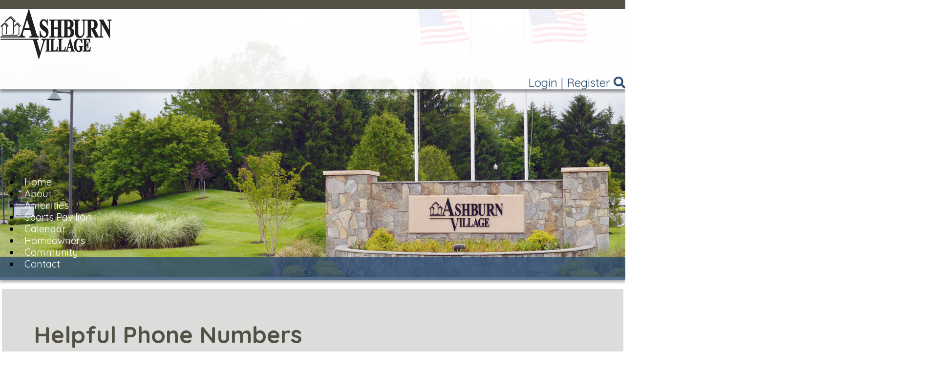

--- FILE ---
content_type: text/html; charset=UTF-8
request_url: https://www.ashburnvillage.org/info.php?pnum=42
body_size: 5618
content:
<!DOCTYPE html>
<html lang="en">

<head>
	<meta property="og:title" content="Ashburn Village"><meta property="og:site_name" content="Ashburn Village"><meta property="og:url" content="https://www.ashburnvillage.org/"><meta property="og:type" content="website"><meta property="og:image" content="https://www.ashburnvillage.org/admin2/adminfiles/grfx/opengraph/hoasites-opengraph.png"><meta property="og:description" content="Website by HOA Sites">
<meta http-equiv="Content-Type" content="text/html; charset=utf-8"/>
<script type="text/javascript" src="/admin2/common/scripts/vendor/tinymce/6.8.4/tinymce.min.js"></script>
<script type="text/javascript" src="/admin2/common/scripts/vendor/ckfinder3.7.0/ckfinder.js?v=1491"></script>
<script type="text/javascript" src="/admin2/common/scripts/dist/public-core-scripts.js?v=1491"></script>
<script type="text/javascript" src="/admin2/common/scripts/dist/public-core-scripts-css.js?v=1491"></script>
<script type="text/javascript" src="/admin2/common/scripts/dist/public-features-scripts.js?v=1491"></script>

<script type="text/javascript">
	$(function () {
		PublicPageLoader.init();
				PublicPageLoader.doSafariThemeHack();
			});
</script>

<script type="text/javascript" src="/admin2/common/scripts/vendor/bootstrap/3.4.1/js/bootstrap.min.js"></script>
<script type="text/javascript" src="/admin2/common/scripts/vendor/mnw/scrolltotop.min.js"></script>
<link href="/admin2/common/scripts/vendor/bootstrap/3.4.1/css/bootstrap.min.css" rel="stylesheet" type="text/css"/>
<link href="/admin2/common/css/bs3-overrides.min.css" rel="stylesheet" type="text/css"/>
<meta name="viewport" content="width=device-width, initial-scale=1.0">
<script src="/admin2/common/scripts/vendor/mnw/designs/evolution/tenderloin.min.js" type="text/javascript"></script>

<title>Ashburn Village</title>
<meta name="keywords" content="ashburn village community association"/>
<meta name="description" content="Visit Ashburn Village Community Association. Browse information and resources for Ashburn Village Community Association."/>

	<link href="/admin2/common/css/public-responsive.min.css?v=1491" rel="stylesheet" type="text/css"/>

<script src = "https://www.google.com/recaptcha/api.js"></script>
	<link href="/admin2/common/css/themes-forms-features.min.css?v=1491" rel="stylesheet" type="text/css"/>
 
	<link href="/css/css.css" rel="stylesheet" type="text/css"/>
    <link href="/css/all.min.css?v=1" rel="stylesheet">
	<style>.alert14pt{font-size:16px;color:#FF0000;font-weight:bold;}.gold1-14p{font-size:16px;color:#FF0000;font-weight:bold;}.black-14pt{font-size:14px;color:#000000;font-weight:normal;}.title14pt{font-size:14px;color:#000000;font-weight:bold;}.pagetitle{font-size:16px;color:#000000;font-weight:bold;}.boldtext{font-size:18px;color:#535145;font-weight:bold;}.boldtext2{font-size:18px;color:#2A4A71;font-weight:bold;}.gold1-12p{font-size:12px;color:#F0CE7D;font-weight:bold;}.gold2-14p{font-size:14px;color:#B78900;font-weight:bold;}.gold2-12p{font-size:12px;color:#B78900;font-weight:bold;}.darkblue12p{font-size:12px;color:#535145;font-weight:bold;}.darkblue14p{font-size:14px;color:#535145;font-weight:bold;}.darkblue16p{font-size:16px;color:#535145;font-weight:bold;}.darkblue18p{font-size:18px;color:#535145;font-weight:bold;}.lightgray{font-size:14px;color:#545246;font-weight:bold;}.rust-14p{font-size:14px;color:#990000;font-weight:bold;}.standard{font-size:12px;color:#000000;font-weight:normal;}</style>	 
<!-- InstanceBeginEditable name="head" -->

<!-- InstanceEndEditable --> 

	
			<script async src="https://www.googletagmanager.com/gtag/js?id=G-23MSFKBT6Q"></script>
		<script>
			window.dataLayer = window.dataLayer || [];

			function gtag() {
				dataLayer.push(arguments);
			}

			gtag('js', new Date());

			gtag('config', 'G-23MSFKBT6Q');
		</script>
		<meta name="facebook-domain-verification" content="0yatwakj90wqilc1d7w7dwoqh38967" />
</head>
<body>
	<header>
		<div class="header-fixed">
			<div id="header-line" class="primaryColorBg"></div>
			<div id="header-logo" class="bottom-line-shadow">
				<div class="container">
					<div class="row">
						<div class="col-md-6">
							<a href="/"><img src="/grfx/logo.png" class="img-responsive" id="Logo" /></a>
						</div>
						<div class="col-md-6">
							<div class="login-links secondaryColorText">
								<div class="ca loginExtraClass">
						<a href="/sl_login.php">Login</a> | <a href="/sl_register.php?view=register&mt=7736663100195084145">Register</a>			</div>
								<a href="/sitesearch.php"><i class="fas fa-search"></i></a>
							</div>
							<div class="socialicons"> 
<!--
								<a target=_blank href="#" class="social-network facebook"></a>
								<a target=_blank href="#" class="social-network instagram"></a>
								<a target=_blank href="#" class="social-network twitter"></a>
-->
							</div>
						</div>
					</div>
				</div>
			</div>
		</div>
		<div class="header-img">
			
				<!-- <div class="inner-image-bg" style="background-image: url(/grfx/header2.jpg)"></div> -->
<div class="inner-img">
	<img src="/grfx/header2.jpg" alt="Header Image" class="img-responsive">
</div>			
		</div>
		<div id="navColor" class="secondaryColorBg navbg navbg-alpha bottom-line-shadow"></div>
		<div id="navLinks" class="navbg secondaryColorBg">
			<div class="container">
				<div class="row">
					<div class="col-md-12">
									<script type="text/javascript">
				$(function () {
					PublicScripts.Designs.NavBars.setResponsiveDropDownBehavior();

					$(window).on("resize", function () {
						PublicScripts.Designs.NavBars.setResponsiveDropDownBehavior();
					});
				});
			</script>
			<nav class="navbar navbar-default" role="navigation">
				<div class="container-fluid">
					<div class="navbar-header">
						<button type="button" class="navbar-toggle" data-toggle="collapse" data-target="#bs-example-navbar-collapse-1">
							<span class="sr-only">Toggle navigation</span> <span class="icon-bar"></span>
							<span class="icon-bar"></span> <span class="icon-bar"></span>
						</button>
						<a class="navbar-brand" href="/">Menu</a>
					</div>

					<div class="collapse navbar-collapse" id="bs-example-navbar-collapse-1">
						<ul class="nav navbar-nav">
									<li class=""><a href="/default.php">Home</a></li>
	<li class="dropdown ">
		<a href="#" class="dropdown-toggle noclick" data-toggle="dropdown">About <b class="caret"></b></a>
		<ul class="dropdown-menu">
		<li><a href="/info.php?pnum=15e83a779cb789">About Ashburn Village</a></li>
		<li><a href="/photoalbum.php">Ashburn Village Photo Album</a></li>
		<li><a href="/info.php?pnum=9">Public Schools (LCPS)</a></li>
		<li><a href="http://youtu.be/KJAmkxwJSn8" target="_blank">Aerial Ashburn</a></li>
		<li><a href="https://www.loudounhistory.org/history/ashburn-village-history/" target="_blank">History of Ashburn</a></li>
		<li><a href="https://www.virginia.org/" target="_blank">Virginia.org</a></li>
		</ul>
	</li>
	<li class="dropdown ">
		<a href="#" class="dropdown-toggle noclick" data-toggle="dropdown">Amenities <b class="caret"></b></a>
		<ul class="dropdown-menu">
		<li><a href="/info.php?pnum=6">Recreation Centers</a></li>
		<li><a href="/info.php?pnum=10">Swimming Pools</a></li>
		<li><a href="/info.php?pnum=12">Recreational Spaces</a></li>
		<li><a href="/info.php?pnum=8">Lakes & Ponds</a></li>
		</ul>
	</li>
		<li class=""><a href="https://ashburnvillagesportspavilion.com" target="_blank">Sports Pavilion</a></li>
	<li class="dropdown ">
		<a href="#" class="dropdown-toggle noclick" data-toggle="dropdown">Calendar <b class="caret"></b></a>
		<ul class="dropdown-menu">
		<li><a href="/calendar2.php">Calendar</a></li>
		<li><a href="/info.php?pnum=85ad7865cbb402">Upcoming Events</a></li>
		</ul>
	</li>
	<li class="dropdown ">
		<a href="#" class="dropdown-toggle noclick" data-toggle="dropdown">Homeowners <b class="caret"></b></a>
		<ul class="dropdown-menu">
		<li><a href="/info.php?pnum=65e83a27ee35b4">Welcome New Homeowners</a></li>
		<li><a href="/info.php?pnum=34">Architectural & Environmental Review - Community Standards</a></li>
		<li><a href="/info.php?pnum=32">Board of Directors</a></li>
		<li><a href="/info.php?pnum=38">Committees</a></li>
		<li><a href="/info.php?pnum=43">Documents & Forms</a></li>
		<li><a href="/info.php?pnum=2">Finance Department</a></li>
		<li><a href="/info.php?pnum=168403b38921f7">Landscaping</a></li>
		<li><a href="/info.php?pnum=41">Trash, Recycling, & Yard Waste</a></li>
		<li><a href="/info.php?pnum=40">Selling Your Home</a></li>
		<li><a href="/info.php?pnum=91">Renting Your Home</a></li>
		<li><a href="/info.php?pnum=35e8ce6f15f77e">The Villager - Archive</a></li>
		<li><a href="/info.php?pnum=45e601a6819251">Parking</a></li>
		<li><a href="/info.php?pnum=768939d18cf967">E-Bikes Awareness & Safety</a></li>
		<li><a href="/teenservices.php">Village Helpers</a></li>
		</ul>
	</li>
	<li class="dropdown ">
		<a href="/info.php?pnum=861899b7b9f1d8" class="dropdown-toggle" data-toggle="dropdown">Community <b class="caret"></b></a>
		<ul class="dropdown-menu">
<li class='visible-xs-inline-block visible-sm-inline-block'><a href="/info.php?pnum=861899b7b9f1d8">Community</a></li>
		<li><a href="/info.php?pnum=5690a0182c641b">Capital Projects</a></li>
		<li><a href="/blog.php">Weekly Updates</a></li>
		<li><a href="/info.php?pnum=1693720611251a">Snow Central</a></li>
		<li><a href="/info.php?pnum=50">Community Policing</a></li>
		</ul>
	</li>
	<li class="dropdown ">
		<a href="#" class="dropdown-toggle noclick" data-toggle="dropdown">Contact <b class="caret"></b></a>
		<ul class="dropdown-menu">
		<li><a href="/info.php?pnum=568d53c0bcde7b">Meet the AVCA Team</a></li>
		<li><a href="/info.php?pnum=65a7a02bb5e776">AVCA Sub-Associations</a></li>
		<li><a href="/info.php?f=lnk">Community Resources</a></li>
		<li><a href="http://fs6.formsite.com/avcahoa/form6/index.html" target="_blank">Report Street Light Outage</a></li>
		<li><a href="https://fs6.formsite.com/avcahoa/form11/index.html" target="_blank">Compliments & Concerns</a></li>
		<li><a href="/info.php?pnum=15e61145e31786">Stay Connected!</a></li>
		<li><a href="/info.php?pnum=42">Helpful Phone Numbers</a></li>
		<li><a href="/info.php?pnum=55e86486de3bb3">Contact Us</a></li>
		</ul>
	</li>
						</ul>
					</div>
				</div>
			</nav>
					</div>
				</div>
			</div>
		</div>
	</header>
	<main>
		
			<div class="container">
				<div class="row">
					<div class="col-md-12">
						<div class="content-area primaryColorText">
							<h1 class="title primaryColorText">
								<!-- InstanceBeginEditable name="title_inner" -->Helpful Phone Numbers<!-- InstanceEndEditable -->
							</h1>

							<!-- InstanceBeginEditable name="content" -->
<style type="text/css"><!-- /* Font Definitions */@font-face{font-family:"MS ??";mso-font-charset:78;mso-generic-font-family:auto;mso-font-pitch:variable;mso-font-signature:1 134676480 16 0 131072 0;}@font-face{font-family:"MS ??";mso-font-charset:78;mso-generic-font-family:auto;mso-font-pitch:variable;mso-font-signature:1 134676480 16 0 131072 0;}@font-face{font-family:Cambria;panose-1:2 4 5 3 5 4 6 3 2 4;mso-font-charset:0;mso-generic-font-family:auto;mso-font-pitch:variable;mso-font-signature:-536870145 1073743103 0 0 415 0;} /* Style Definitions */p.MsoNormal, li.MsoNormal, div.MsoNormal{mso-style-unhide:no;mso-style-qformat:yes;mso-style-parent:"";margin:0in;margin-bottom:.0001pt;mso-pagination:widow-orphan;font-size:12.0pt;font-family:Cambria;mso-ascii-font-family:Cambria;mso-ascii-theme-font:minor-latin;mso-fareast-font-family:"MS ??";mso-fareast-theme-font:minor-fareast;mso-hansi-font-family:Cambria;mso-hansi-theme-font:minor-latin;mso-bidi-font-family:"Times New Roman";mso-bidi-theme-font:minor-bidi;}.MsoChpDefault{mso-style-type:export-only;mso-default-props:yes;font-family:Cambria;mso-ascii-font-family:Cambria;mso-ascii-theme-font:minor-latin;mso-fareast-font-family:"MS ??";mso-fareast-theme-font:minor-fareast;mso-hansi-font-family:Cambria;mso-hansi-theme-font:minor-latin;mso-bidi-font-family:"Times New Roman";mso-bidi-theme-font:minor-bidi;}@page WordSection1{size:8.5in 11.0in;margin:1.0in 1.25in 1.0in 1.25in;mso-header-margin:.5in;mso-footer-margin:.5in;mso-paper-source:0;}div.WordSection1{page:WordSection1;}-->
</style>
<p><u><strong>Ashburn Village Association Services</strong></u></p>
<ul>
<li>Association Office: 703-723-7910</li>
<li>Sports Pavilion: 703-729-0581</li>
<li>Republic Services: 703-818-8222; <a href="mailto:AVCAtrash@republicservices.com">AVCAtrash@republicservices.com</a></li>
<li>Battlefield Towing: 703-378-0059</li>
</ul>
<div><u><strong>Ashburn Services</strong></u></div>
<ul>
<li>Ashburn Library:&nbsp; 703-737-8100</li>
<li>Ashburn Volunteer Fire/Rescue:&nbsp; 703-729-0006</li>
<li>Ashburn Post Office:&nbsp; 800-275-8777</li>
</ul>
<p><u><strong>Ashburn Village Condos &amp; Apartments</strong></u></p>
<ul>
<li>Ashburn Meadows:&nbsp;703-723-3390</li>
<li>Four Seasons at Ashburn Village: 703-435-3800</li>
<li>Lakeshore Condominium: 703-435-3800</li>
<li>Saddle Ridge Apartments: (703) 729-0090</li>
<li>Wingler House Apartments:&nbsp;703-858-9507</li>
<li>The Regency at Ashburn | Nataki Venable | Onsite Manager │ Legum &amp; Norman | 703-858-3569</li>
</ul>
<p><u><strong>Loudoun County Services</strong></u></p>
<ul>
<li>American Red Cross:&nbsp; 703-771-7171</li>
<li>Animal Control:&nbsp; 703-777-0406</li>
<li>Board of Supervisors: Supervisor Sylvia Glass (<a href="https://www.loudoun.gov/2254/Broad-Run-Supervisor-Sylvia-R-Glass">Broad Run District</a>) &ndash; <a href="mailto:Sylvia.Glass@Loudoun.gov">Sylvia.Glass@Loudoun.gov</a> &ndash; 703-771-5088</li>
<li>Building &amp; Zoning:&nbsp; 703-777-0220</li>
<li>Business Licenses:&nbsp; 703-777-0260</li>
<li>Loudoun County Area Agency on Aging -&nbsp;703-777-0257</li>
<li><a href="https://www.loudoun.gov/lex">Loudoun County Express Request (LEx)</a></li>
<li>Loudoun County Information:&nbsp; 703-777-0100</li>
<li>Health Department:&nbsp; 703-777-0234</li>
<li>Office of Transportation Services:&nbsp; 703-737-8513</li>
<li>Overcrowding Hotline:&nbsp; 703-737-8190</li>
<li>Parks &amp; Recreation:&nbsp; 703-777-0343</li>
<li>Recycling Center:&nbsp; 703-771-5500</li>
<li>Sheriff' s Department (EMERGENCY):&nbsp; 911</li>
<li>Sheriff's Department (Non-Emergency):&nbsp; 703-777-1021</li>
<li>Solicitor Permits:&nbsp; 703-777-0407</li>
<li>Street Signs:&nbsp; 703-771-5666</li>
<li>Treasurer's Office:&nbsp; 703-777-0280</li>
<li>Traffic Lights:&nbsp; 703-383-2716</li>
<li>Virginia Cooperative Extension:&nbsp; 703-777-0373</li>
<li>Voter Registration:&nbsp; 703-777-0380</li>
</ul>
<div><u><strong>Utilities</strong></u></div>
<ul>
<li>Dominion Virginia Power:&nbsp; 888-667-3000</li>
<li>Washington Gas:&nbsp; 703-750-1000</li>
<li>Loudoun Water (Admin):&nbsp; 571-291-7700</li>
<li>Miss Utility:&nbsp; 811 OR 800-442-7001</li>
</ul>
<p><u><strong>VDOT and State Services</strong></u></p>
<ul>
<li>Delegate David Reid (<a href="https://virginiageneralassembly.gov/house/members/members.php?id=H0301">28th District</a>) <a href="mailto:DelDReid@house.virginia.gov">DelDReid@house.virginia.gov</a><a href="mailto:DelDReid@house.virginia.gov&nbsp;">&nbsp;</a></li>
<li>Senator Kannan Srinivasan (<a href="https://apps.senate.virginia.gov/Senator/memberpage.php?id=S128">32nd District</a>) &ndash; <a href="mailto:senatorsrinivasan@senate.virginia.gov">senatorsrinivasan@senate.virginia.gov</a></li>
<li>Dept. of Motor Vehicles (DMV):&nbsp; 866-368-5463</li>
<li>Statewide Highway Info:&nbsp; 800-367-ROAD</li>
<li>State Police:&nbsp; 800-572-4510</li>
<li>VDOT&nbsp;Report a road or traffic signal&nbsp;issue&nbsp;<a href="https://my.vdot.virginia.gov/">https://my.vdot.virginia.gov/</a></li>
<li>VDOT Sidewalk Repairs:&nbsp; 703-383-8368</li>
<li>VDOT Snow Removal:&nbsp; 703-383-8368</li>
<li>Virginia Poison Control:&nbsp; 800-222-1222</li>
</ul>
<p><u><strong>Public Schools</strong></u></p>
<ul>
<li><a href="http://www.lcps.org/loudoun" target="_blank" rel="noopener">Loudoun County Schools Administrative Office</a> - 571-252-1000</li>
<li><a href="http://www.lcps.org/brhs" target="_blank" rel="noopener">Broad Run High School</a> - 571-252-2300</li>
<li><a href="http://www.lcps.org/farmwell" target="_blank" rel="noopener">Farmwell Station Middle School</a> - 571-252-2320</li>
<li><a href="http://www.lcps.org/ashburn" target="_blank" rel="noopener">Ashburn Elementary School </a>- 571-252-2350</li>
<li><a href="http://www.lcps.org/des" target="_blank" rel="noopener">Discovery Elementary School</a> - 571-252-2370</li>
<li><a href="http://www.lcps.org/dominiontrail" target="_blank" rel="noopener">Dominion&nbsp;Trail Elementary School</a> - 571-252-2342</li>
<li>School Board: Dr. Linda Deans (<a href="https://www.lcps.org/Page/253684">Broad Run District</a>) &ndash; <a href="mailto:Linda.Deans@lcps.org">Linda.Deans@lcps.org</a></li>
</ul>
<p><u><strong>Other Helpful Numbers</strong></u></p>
<ul>
<li>Loudoun Senior Center, Cascades:&nbsp; 703-430-2397</li>
<li>Inova Loudoun Hospital Center:&nbsp; 703-858-6000</li>
<li>Washington Dulles Int'l Airport:&nbsp; 703-572-2700</li>
<li>Animal Emergency Critical Care:&nbsp; 703-777-5755</li>
</ul>
				
					<!-- InstanceEndEditable -->
						</div>
					</div>
				</div>
			</div>
		
	</main>
	<footer class="secondaryColorBg">
		<div class="container">
			<div class="row">
				<div class="col-md-12">
					<style>.embed-container { position: relative; padding-bottom: 26.5%; height: 0; overflow: hidden; max-width: 100%; } .embed-container iframe, .embed-container object, .embed-container embed { position: absolute; top: 0; left: 0; width: 100%; height: 100%; }</style><div class='embed-container'><iframe src="https://www.google.com/maps/embed?pb=!1m14!1m8!1m3!1d12392.034396795272!2d-77.4775305!3d39.0607182!3m2!1i1024!2i768!4f13.1!3m3!1m2!1s0x0%3A0xc10508d9942a894c!2sAshburn%20Village%20Homeowners%20Association!5e0!3m2!1sen!2sus!4v1583254825953!5m2!1sen!2sus" width="600" height="450" frameborder="0" style="border:0;" allowfullscreen=""></iframe></div>
				</div>
			</div>
			<div class="row">
				<div class="col-md-4">
					<div class="footer-col">
						<h3>visit us</h3>
						<p>44025 Courtland Drive<br />
							Ashburn, VA 20147						</p>
						<p>703-723-7910</p>
					</div>
				</div>
				<div class="col-md-4">
					<div class="footer-col">
						<img src="/grfx/logo-footer.png" class="img-responsive ma" alt="Logo"/> 
					</div>
				</div>
				<div class="col-md-4">
					<div class="footer-col">
						<h3>office hours:</h3>
						<p>Monday-Friday 8am - 5pm</p> 
					</div>
				</div>
			</div>
		</div>
		<div class="copyright primaryColorBg">
			<div class="container">
				<div class="row">
					<div class="col-md-12">
						&copy; Copyright 2026 <a href="/default.php">Ashburn Village</a>  | <a href="https://hoa-sites.com" rel="nofollow" target="_blank">Homeowners Association Website</a> by  <a href="https://hoa-sites.com" rel="nofollow" target="_blank">HOA Sites</a>  | <a href="/policies.php">Terms of Use</a>  | <a href="/admin2/adminfiles/default.php">Admin</a> 
					</div>
				</div>
			</div>
		</div>
	</footer>
	</body>

<!-- InstanceEnd --></html>

--- FILE ---
content_type: text/css
request_url: https://www.ashburnvillage.org/css/css.css
body_size: 3317
content:
@import url('https://fonts.googleapis.com/css?family=Quicksand&display=swap');
@import url('https://fonts.googleapis.com/css?family=Quicksand:500&display=swap');
@import url('https://fonts.googleapis.com/css?family=Quicksand:700&display=swap');

html, body {
	margin: 0px;
	height: 100%;
}

body {
	font-family: 'Quicksand', sans-serif;
	font-size: 20px;
	color: #000000;
	line-height: 1.2;
	background: #fff;
}

a:link, a:visited {
	color: #2a4a71;
	text-decoration: underline;
}i

a:hover, a:active {
	color: #535145;
	text-decoration: none;
}

.primaryColorBg {
	background-color: #535145;
}
.primaryColorText, .primaryColorText a {
	color: #535145;
}
.secondaryColorBg, .calendarhead, .dirviewtitle, .accordion-section-title.active, .accordion-section-title:hover {
	background-color: #2a4a71;
}
.secondaryColorText, .secondaryColorText a {
	color: #2a4a71;
}
.tertiaryColorBg {
	background-color: #428b78;
}
.tertiaryColorText {
	color: #428b78;
}

.bottom-line-shadow {
	-webkit-box-shadow: 0px 5px 5px 0px rgba(0,0,0,0.4);
	-moz-box-shadow: 0px 5px 5px 0px rgba(0,0,0,0.4);
	box-shadow: 0px 5px 5px 0px rgba(0,0,0,0.4);
}

.btnContain {
	
	width:100%;
	text-align: center;
}
.homePageBtn {
         background-color: #2a4a71;
         border: none;
         color: #fff !important;
         padding: 20px 34px;
         text-align: center;
         text-decoration: none !important;
         display: inline-block;
         font-size: 25px;
		 margin:auto;
         cursor: pointer;
	     border-radius: 5px;
		 width: 100%;
         }
.homePageBtn:hover {
	font-size:30px;
}

/*
.homePageBtn:hover {
    transform:scale(1.1,1.1);
    -webkit-transform:scale(1.1,1.1);
    -moz-transform:scale(1.1,1.1);
         }
*/

.content-area {
	border: 4px solid #fff;
	background-color: #dcdcda;
	padding: 65px;
	margin: 15px 0 0;
}
.content-area::after {
    content: '';
    display: block;
    clear:both;
}
@media (max-width: 991px) {
	.content-area {
		padding: 30px;
	}
}
.content-shadow {
	-moz-box-shadow: 0 0 3px rgba(0,0,0,0.4);
	-webkit-box-shadow: 0 0 3px rgba(0,0,0,0.4);
	box-shadow: 0 0 10px rgba(0,0,0,0.4);
}

.blue-swirl {
	background: #2a4a71 url('/grfx/blue-swirl-bg.png') repeat;
	border: 4px solid #fff;
	font-size: 30px;
	color: #fff;
	margin: 15px 0;
	padding: 40px;
}
.quote-signature {
	font-size: 24px;
	margin-top: 15px;
	margin-left: 5%;
}

.gray-swirl {
	background: #535145;
	border: 4px solid #fff;
	font-size: 22px;
	text-align: center;
	color: #9c9388;
	margin: 15px 0;
	padding: 20px 0;
}
.gray-swirl img {
	margin: 0 auto;
}
.gray-swirl a:link, .gray-swirl a:visited {
	text-decoration: none;
	/*color: #9c9388;*/
	color: #ffffff;
}
.gray-swirl a:hover, .gray-swirl a:active, .gray-swirl a:hover .home-icons {
	color: #fff;
}

.home-icons {
	display:block;
	margin: 0 auto;
	font-size: 85px;
}
.gray-swirl a  {
	display: block;
}

@media (max-width: 991px) {
	.home-icons-mb {
		margin-bottom: 25px;
	}
	.gray-swirl a {
		margin-bottom: 15px;
	}
}

/* Header */
header {
	position: relative;
}

#header-line {
	height: 18px;
}

#header-logo {
	background-color: rgba(255, 255, 255, .9);
}

#logo {
	padding: 16px 0 16px;
}
.loginLinBreak:after {
	content: ' ';
	white-space: normal;
}
.login-links > div {
	text-align: right !important;
	display: inline;
}

.login-links {
	font-size: 24px;
	text-align: right;
	margin: 30px 0 24px;
}
.login-links a {
	text-decoration: none;
}
.login-links a:hover {
	text-decoration: underline;
}
.glyphicon-search {
	margin-left: 5px;
}

.socialicons {
	text-align: right;
}
/********************/
/*** Header Image ***/
/********************/

.home-image-bg {
	background: url('/grfx/header1a.jpg') no-repeat;
}
.home-image-bg, .inner-image-bg {
	background-position: top center;
	background-size: cover;
	height: 568px;
}
@media (max-width: 991px) {
	.home-image-bg, .inner-image-bg {
		height: 350px;
	}
}
@media (max-width: 767px) {
	.inner-image-bg {
		height: 250px;
	}
}

/* main */

main {
	background: #fff;
    /*background: #e5e5e5 url(../grfx/brick-repeat.jpg) repeat center center fixed;*/
	padding-bottom: 35px;
}

@media (min-width: 992px) {
	.header-fixed {
		position: fixed;
		z-index: 150;
		width: 100%;
	}
	#navLinks {
		background-color: transparent;
	}
}
@media (max-width: 991px) {
	#navLinks {
		-webkit-box-shadow: 0px 5px 5px 0px rgba(0,0,0,0.4);
		-moz-box-shadow: 0px 5px 5px 0px rgba(0,0,0,0.4);
		box-shadow: 0px 5px 5px 0px rgba(0,0,0,0.4);
	}
	#header-logo {
		position: relative;
		z-index: 5;
	}
	#logo {
		margin: 0 auto;
	}
	.login-links {
		text-align: center;
	}
	.socialicons {
		text-align: center;
		margin-bottom: 10px;
	}
}

.spotlight-home {
	background-color: #fff;
	border: 4px solid #535145;
}
.spotlight-content {
	padding: 24px 40px;
}
.spotlight-content h2 {
	margin-top: 0;
}
.community-img {
	background: url('/grfx/community-home.jpg') no-repeat;
	background-size: cover;
	min-height: 250px;
	border-left: 4px solid #535145;
	position: relative;
	right: -1px;
}
@media (max-width: 991px) {
	.community-img {
		border-left: none;
		right: auto;
	}
}

/*********************************/
/*** Navigation ****/
/*********************************/


.navbg-alpha {
	opacity: .8;
	z-index: 149;
}

.navbar {
	position: relative;
	background-color: transparent;
	font-size: 20px;
	border: none;
	margin-bottom: 0;
}

@media (min-width: 992px) {
	.navbg {
		position: absolute;
		width: 100%;
		z-index: 150;
		bottom: 0;
	}	
	.fixednavbg {
		position: fixed;
		bottom: auto;
	}
	.navbar .container-fluid, .navbar-collapse {
		padding: 0;
	}
	.navbar-header {
		display: none;
	}
	.navbar, .navbg {
		min-height: 46px;
	}
	/* Color of main nav text */
	.nav > li > a {
		color: #fff !important;
		font-weight: normal;
		padding: 13px 10px;
		text-decoration: none;
	}
	/* Color of main nav on hover, along with the hover color of the bar that appears below text */
	.nav > li:hover > a {
		color: #000 !important;
		background-color: #fff !important;
	}
	/* Color of caret on main nav */
	.nav li.dropdown>.dropdown-toggle .caret, .navbar .nav li.dropdown>a:hover .caret, .nav li.dropdown>a:focus .caret {
		border-top-color: #fff;
		border-bottom-color: #fff;
	}
	/* Color of drop down menu text */
	.nav li ul li a {
		color: #4d555b;
	}
	/* Color of drop down menu text hover */
	.dropdown-menu > li > a:hover, .dropdown-menu > li > a:focus, .dropdown-submenu:hover > a, .dropdown-submenu:focus > a {
		color: #fff !important;
		font-weight: bold;
		background-color: #2a4a71 !important;
	}
	/* Color of drop down background */
	.nav li ul {
		background: #fff;
		-moz-box-shadow: 0 0 3px rgba(0,0,0,0.4);
		-webkit-box-shadow: 0 0 3px rgba(0,0,0,0.4);
		box-shadow: 0 0 10px rgba(0,0,0,0.4);
	}
	/* Border around drop down menu */
	.nav li:hover ul {
		border: none;
	}
	/* Color of border on bottom of drop down nav text */
	.nav li ul li {
		border-bottom: none;
	}
	.nav > li:last-child > a {
		
	}
	.nav .open > a, .nav .open > a:hover, .nav .open > a:focus {
		border-color: #fff;
	}
	
	.open > .dropdown-menu {
		display: none;
	}
	
	/* Dropdowns */
	.dropdown-menu {
		-webkit-border-radius: 0;
		-moz-border-radius: 0;
		border-radius: 0;
	}
	
	.nav li ul {
		display: none;
		z-index: 99;
		margin: 0px;
		/*padding: 10px 20px 10px 20px;*/
		padding: 0;
		background: #f5f7f8;
	}
	
	.nav li:hover ul {
		position: absolute;
		display: block;
		list-style-type: none;
	}
	
	.nav li ul li {
		font-size: 18px;
		margin: 0px;
		padding: 0px;
		min-width: 180px;
		-webkit-transition: all 0.3s;
		-moz-transition: all 0.3s;
		-o-transition: all 0.3s;
		-ms-transition: all 0.3s;
		transition: all 0.3s;
		border-bottom: none;
	}
	.nav li ul li:last-child {
		border-bottom: none;
	}
	
	.nav li ul li a {
		color: #747678;
		padding: 10px 20px;
		margin: 0px;
		display: block;
		text-decoration: none;
	}
	
	.nav li ul li:hover a {
		color: #0044AA;
	}
	.dropdown-menu>li>a:hover, .dropdown-menu>li>a:focus {
		background: none;
	}	
}

@media (max-width: 991px) {
	.navbg-alpha {
		display: none;
	}
	.navbar-default .navbar-brand {
		color: #fff;
	}
	.navbar-default .navbar-brand:hover, .navbar-default .navbar-brand:focus {
		color: #fff;
	}
	a.navbar-brand {
		text-shadow: none;
		text-decoration: none;
	}
	.navbar-default .navbar-toggle .icon-bar {
		background-color: #fff;
	}
	/* Color for main nav links on small responsive
	   Color of Background rollover
	*/
	.navbar-default .navbar-nav > li > a, .navbar-default .navbar-nav .open .dropdown-menu > li > a {
		color: #fff;
		text-decoration: none;
		font-weight: normal;
	}
	/* Color of caret on responsive */
	.nav li.dropdown>.dropdown-toggle .caret, .navbar .nav li.dropdown>a:hover .caret, .nav li.dropdown>a:focus .caret {
		border-top-color: #fff;
		border-bottom-color: #fff;
	}
	/* Color of nav text when you hover AND background hover */
	.navbar-default .navbar-nav>li>a:hover, .navbar-default .navbar-nav>li>a:focus, .navbar-default .navbar-nav .open .dropdown-menu>li>a:hover, .navbar-default .navbar-nav .open .dropdown-menu>li>a:focus {
		color: #000;
		background: #f2f2f2;		
	}
}

/*********************************/
/*** Social Media ****/
/*********************************/

.socialicons {
	
}

.social-network {
	display: inline-block;
	width: 35px;
	height: 34px;
	background-position-y: 0;
	cursor: pointer;
	border: 0px !important;
}
.social-network.facebook, .social-network.twitter {
	background-position: 0 0;
}
.social-network.twitter:hover, .active .social-network.twitter, .social-network.facebook:hover, .active .social-network.facebook, .social-network.instagram:hover, .active .social-network.instagram, .social-network.linkedin:hover, .active .social-network.linkedin {
	background-position: 0 -34px;
}

/* facebook */
.social-network.facebook {
	background: url(../grfx/icons_social_facebook.png) no-repeat top left;
}

/* twitter */
.social-network.twitter {
	background: url(../grfx/icons_social_twitter.png) no-repeat top left;
}

/* instagram */
.social-network.instagram {
	background: url(../grfx/icons_social_instagram.png) no-repeat top left;
}

/* linkedin */
.social-network.linkedin {
	background: url(../grfx/icons_social_linkedin.png) no-repeat top left;
}

/*********************************/
/*** Footer ****/
/*********************************/

footer {
	padding-top: 35px;
	color: #fff;
	font-size: 21px;
}
.embed-container {
	border: 4px solid #fff;
}
footer h3 {
	font-weight: bold;
	font-size: 30px;
	margin-top: 0;
}
footer a:link, footer a:visited {
	color: #fff;
	text-decoration: none;
}
.footer-col {
	text-align: center;
	padding: 35px;
}
.copyright {
	font-size: 14px;
	color: #fff;
	text-align: right;
	padding: 25px 0;
}

.copyright a:link, .copyright a:visited {
	color: #fff;
	text-decoration: none;
}

.copyright a:hover, .copyright a:active {
	color: #fff;
	text-decoration: underline;
}


/*********************************/
/*** Central Styles ****/
/*********************************/

h1.title {
	margin-top: 0;
}
.title {
	font-size: 48px;
	font-weight: bold;
	padding-bottom: 20px;
	padding-top: 0;
}

.title2 {
	text-align: center;
}

.boldtext {
	color: #535145;
	font-weight: bold;
}

.boldtext2 {
	color: #2A4A71;
	font-weight: bold;
}

.colortext {
	color: #2a4a71;
}

.organizerrow {
	padding: 4px;
	font-weight: bold;
	color: #FFFFFF;
	background-color: #660000;
}

.organizerlight {
	background-color: #F2F4F7;
}

.dirviewrow {
	background-color: #F1F3F5;
}

.dirviewtitle, .calendarhead {
	font-size: 14px;
	color: #FFFFFF;
}

/*********************************/
/*** Masonry Boxes And Home Page Boxes ****/
/*********************************/
.gridBoxes-container, .homebox {
	border: 4px solid #535145;
	background-color: #fff;
	-moz-box-shadow: 0 0 3px rgba(0,0,0,0.4);
	-webkit-box-shadow: 0 0 3px rgba(0,0,0,0.4);
	box-shadow: 0 0 10px rgba(0,0,0,0.4);
}
.gridBoxes-title, .title2 {
	background-color: #dcdcda;
	color: #535145;
	font-size: 30px;
}

.homeboxcontent td {
	padding: 15px;
}

.homebox {
	
}

.home-boxes-fluid {
	padding-left: 0 !important;
	padding-right: 0 !important;
}

/*********************************/
/*** Accordion Boxes ****/
/*********************************/
.accordion .calendarhead {
	font-size: 16px;
	font-weight: normal;
}

.accordion a:link.calendarhead, .accordion a:active.calendarhead  {
	text-decoration: none;
	color: #fff;
}
.accordion-section-title.active, .accordion-section-title:hover {
	
}

.accordion-section-content {
	background-color: #fff;
}

.accordion-arrow {
	float: left !important;
	margin-right: 10px;
	background-image: url('/grfx/accordion_square.png') !important;
}

.accordion-arrow.active {
	background-image: url('/grfx/accordion_square_roll.png') !important;
}

/*********************************/
/*** Call to Action Form ****/
/*********************************/

.cta-header {
	font-size: 24px;
	margin-bottom: 15px;
}
.cta-wrapper label {
	font-weight: normal;
	margin: 5px 0 7px;
	font-size: 18px;
}
.cta-wrapper input[type="text"], .cta-wrapper input[type="password"], .cta-wrapper textarea {
	border-radius: 0;
	background: #fff;
}
.cta-wrapper #submit {
	margin-top: 7px;
}
@media (max-width: 991px) {
    .mnw-sidebar {
        margin-top: 30px;
    }
}

/*********************************/
/*** Styles ****/
/*********************************/
.day strong, .dirviewtitle strong, .calendarhead th, .calendarhead strong {
	font-weight: normal;
}
/*Home page icons*/
.icon{
	width: 160px !important;
	height:160px !important;
}
.sports{
	background-image: url(../grfx/sports.png);
}
.sports:hover {
	background-image: url(../grfx/sports-white.png);
}
.stayconnected { 
background-image: url(../grfx/stayconnected.png);
}
.stayconnected:hover{
	background-image: url(../grfx/stayconnected-white.png);
}
.compliments{
	background-image: url(../grfx/compliments.png);
}
.compliments:hover {
	background-image: url(../grfx/compliments-white.png);
}
.community{
	background-image: url(../grfx/community.png);
}
.community:hover {
	background-image: url(../grfx/community-white.png);
}
.events{
	background-image: url(../grfx/events.png);
}
.events:hover {
	background-image: url(../grfx/events-white.png);
}
.covenants{
	background-image: url(../grfx/covenants.png);
}
.covenants:hover {
	background-image: url(../grfx/covenants-white.png);
}
/*text under icons on home page*/
.icontext{
	font-family: 'Quicksand', sans-serif;
	font-size: 20px;
	line-height: 1.2;
	color: #9c9388;
}
.icontext:hover {
	color: #ffffff;
}

.padded-table {
    border-collapse: separate;
    border-spacing: 0;
    margin: 0 auto;
}

.padded-table td, .padded-table th {
    padding: 5px;
}
